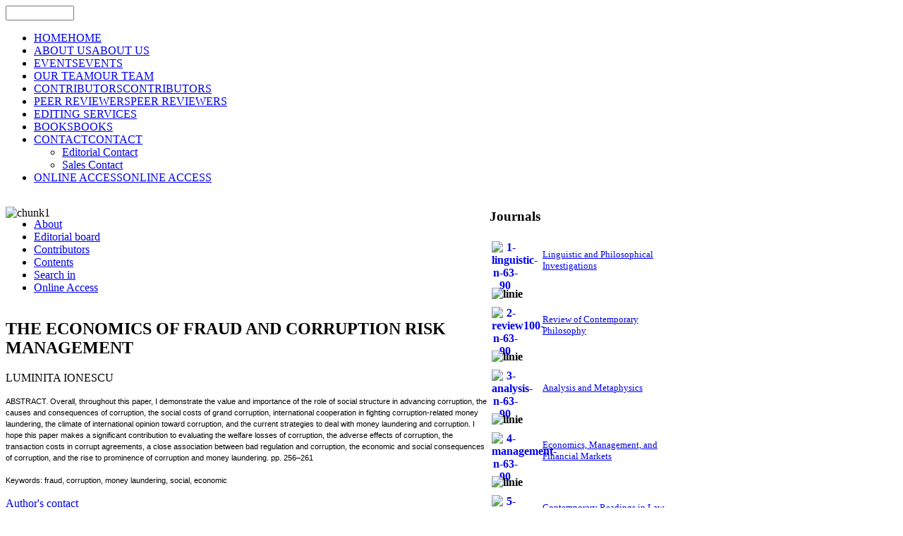

--- FILE ---
content_type: text/html; charset=utf-8
request_url: https://addletonacademicpublishers.com/search-in-ghir/166-volume-2-2-2010/1245-the-economics-of-fraud-and-corruption-risk-management
body_size: 7711
content:
<!DOCTYPE html PUBLIC "-//W3C//DTD XHTML 1.0 Transitional//EN" "http://www.w3.org/TR/xhtml1/DTD/xhtml1-transitional.dtd">
<!-- jsn_gruve_free 2.0.1 -->
<html xmlns="http://www.w3.org/1999/xhtml" xml:lang="en-gb" lang="en-gb" dir="ltr">
<head>
	<base href="https://addletonacademicpublishers.com/search-in-ghir/166-volume-2-2-2010/1245-the-economics-of-fraud-and-corruption-risk-management" />
	<meta http-equiv="content-type" content="text/html; charset=utf-8" />
	<meta name="keywords" content="Addleton Academic Publishers" />
	<meta name="author" content="LUMINITA IONESCU" />
	<meta name="description" content="Addleton Academic Publishers" />
	<meta name="generator" content="Joomla! - Open Source Content Management - Version 3.10.6" />
	<title>THE ECONOMICS OF FRAUD AND CORRUPTION RISK MANAGEMENT</title>
	<link href="https://addletonacademicpublishers.com/component/search/?catid=166&amp;id=1245:the-economics-of-fraud-and-corruption-risk-management&amp;format=opensearch" rel="search" title="Search Addleton Academic Publishers" type="application/opensearchdescription+xml" />
	<link href="/plugins/system/jce/css/content.css?aa754b1f19c7df490be4b958cf085e7c" rel="stylesheet" type="text/css" />
	<link href="/media/sliders/css/style.min.css" rel="stylesheet" type="text/css" />
	<link href="/media/jui/css/bootstrap.min.css?4937cb165f20c99cdf3c363e4ab6716e" rel="stylesheet" type="text/css" />
	<link href="/media/jui/css/bootstrap-responsive.min.css?4937cb165f20c99cdf3c363e4ab6716e" rel="stylesheet" type="text/css" />
	<link href="/media/jui/css/bootstrap-extended.css?4937cb165f20c99cdf3c363e4ab6716e" rel="stylesheet" type="text/css" />
	<link href="/templates/system/css/system.css" rel="stylesheet" type="text/css" />
	<link href="/templates/system/css/general.css" rel="stylesheet" type="text/css" />
	<link href="/templates/jsn_gruve_free/css/template.css" rel="stylesheet" type="text/css" />
	<link href="/templates/jsn_gruve_free/css/colors/blue.css" rel="stylesheet" type="text/css" />
	<link href="/templates/jsn_gruve_free/css/styles/business.css" rel="stylesheet" type="text/css" />
	<link href="https://addletonacademicpublishers.com/modules/mod_jt_superfish_menu/css/superfish.css" rel="stylesheet" type="text/css" />
	<link href="/plugins/system/gdpr/assets/css/cookieconsent.min.css" rel="stylesheet" type="text/css" />
	<link href="/plugins/system/gdpr/assets/css/jquery.fancybox.min.css" rel="stylesheet" type="text/css" />
	<style type="text/css">

	#jsn-page {
		width: 980px;
	}
	#jsn-pos-promo-left {
		float: left;
		width: 23%;
		left: -100%;
	}
	#jsn-pos-promo {
		width: 100%;
		left: 0;
	}
	#jsn-pos-promo-right {
		float: right;
		width: 23%;
	}

		#jsn-pos-promo-left {
			left: auto;
			display: auto;
		}
	
		#jsn-content_inner2 { left: 70%; }
		#jsn-content_inner3 { right: 70%; }
	
	#jsn-leftsidecontent {
		float: left;
		width: 27%;
		left: -70%;
	}
	#jsn-maincontent {
		float: left;
		width: 70%;
		left: 0;
	}
	#jsn-rightsidecontent {
		float: right;
		width: 30%;
	}

	div.jsn-hasinnerleft #mainbody-content-inner1 {
		left: -100%;
	}
	div.jsn-hasinnerleft #mainbody-content-inner2 {
		left: 100%;
	}
	div.jsn-hasinnerright #mainbody-content-inner1 {
		left: -0%;
	}
	div.jsn-hasinnerright #mainbody-content-inner2 {
		left: 0%;
	}
	#jsn-pos-innerleft {
		float: left;
		width: 27%;
		left: -100%;
	}
	#mainbody-content-inner {
		float: left;
		width: 100%;
		left: 0;
	}
	#jsn-pos-innerright {
		float: right;
		width: 27%;
	}
div.cc-window.cc-floating{max-width:24em}@media(max-width: 639px){div.cc-window.cc-floating:not(.cc-center){max-width: none}}div.cc-window, span.cc-cookie-settings-toggler{font-size:14px}div.cc-revoke{font-size:16px}div.cc-settings-label,span.cc-cookie-settings-toggle{font-size:12px}div.cc-window.cc-banner{padding:1em 1.8em}div.cc-window.cc-floating{padding:2em 1.8em}input.cc-cookie-checkbox+span:before, input.cc-cookie-checkbox+span:after{border-radius:1px}
	</style>
	<script type="application/json" class="joomla-script-options new">{"csrf.token":"566c030b9ae9b59977efe0440d1bfa27","system.paths":{"root":"","base":""}}</script>
	<script src="/media/jui/js/jquery.min.js?4937cb165f20c99cdf3c363e4ab6716e" type="text/javascript"></script>
	<script src="/media/jui/js/jquery-noconflict.js?4937cb165f20c99cdf3c363e4ab6716e" type="text/javascript"></script>
	<script src="/media/jui/js/jquery-migrate.min.js?4937cb165f20c99cdf3c363e4ab6716e" type="text/javascript"></script>
	<script src="/media/system/js/caption.js?4937cb165f20c99cdf3c363e4ab6716e" type="text/javascript"></script>
	<script src="/media/jui/js/bootstrap.min.js?4937cb165f20c99cdf3c363e4ab6716e" type="text/javascript"></script>
	<script src="/media/sliders/js/script.min.js" type="text/javascript"></script>
	<script src="/media/system/js/mootools-core.js?4937cb165f20c99cdf3c363e4ab6716e" type="text/javascript"></script>
	<script src="/media/system/js/core.js?4937cb165f20c99cdf3c363e4ab6716e" type="text/javascript"></script>
	<script src="/media/system/js/mootools-more.js?4937cb165f20c99cdf3c363e4ab6716e" type="text/javascript"></script>
	<script src="/plugins/system/gdpr/assets/js/jquery.fancybox.min.js" type="text/javascript" defer="defer"></script>
	<script src="/plugins/system/gdpr/assets/js/cookieconsent.min.js" type="text/javascript" defer="defer"></script>
	<script src="/plugins/system/gdpr/assets/js/init.js" type="text/javascript" defer="defer"></script>
	
	<script type = "text/javascript" src = "http://ajax.googleapis.com/ajax/libs/jquery/1.6.4/jquery.min.js"></script>
	<script type = "text/javascript" src = "https://addletonacademicpublishers.com/modules/mod_jt_superfish_menu/js/hoverIntent.js"></script>
	<script type = "text/javascript" src = "https://addletonacademicpublishers.com/modules/mod_jt_superfish_menu/js/superfish.js"></script>
	<script type = "text/javascript">jQuery.noConflict();</script>

</head>
<body id="jsn-master" class="jsn-textstyle-business jsn-textsize-medium jsn-color-blue jsn-direction-ltr jsn-specialfont jsn-desktop  jsn-joomla-30 jsn-com-content jsn-view-article">
	<div id="jsn-page">
			<div id="jsn-header">
			<div id="jsn-logo">
			<a href="/index.php" title=""><img src="/templates/jsn_gruve_free/images/logo.png" alt="" id="jsn-logo-desktop" /></a>			</div>
			<div id="jsn-headerright">
							<div id="jsn-pos-top">
					<div class=" jsn-modulecontainer"><div class="jsn-modulecontainer_inner"><div class="jsn-modulecontent"><form action="/" method="post">
	<div class="search">
		<label for="mod-search-searchword"></label><input name="searchword" id="mod-search-searchword" maxlength="200"  class="inputbox" type="text" size="10" value=""  onblur="if (this.value=='') this.value='';" onfocus="if (this.value=='') this.value='';" />	<input type="hidden" name="task" value="search" />
	<input type="hidden" name="option" value="com_search" />
	<input type="hidden" name="Itemid" value="" />
	</div>
</form>
<div class="clearbreak"></div></div></div></div>
					<div class="clearbreak"></div>
				</div>
						</div>
			<div class="clearbreak"></div>
		</div>
		<div id="jsn-body">
					<div id="jsn-menu">
							<div id="jsn-pos-mainmenu">
					<div class=" jsn-modulecontainer"><div class="jsn-modulecontainer_inner"><div class="jsn-modulecontent">
<ul class="menu-mainmenu">
<li  class="first"><a  href="/" title="HOME" >
	<span>
		<span class="jsn-menutitle">HOME</span><span class="jsn-menudescription">HOME</span>	</span>
</a></li><li ><a  href="/about-us" title="ABOUT US" >
	<span>
		<span class="jsn-menutitle">ABOUT US</span><span class="jsn-menudescription">ABOUT US</span>	</span>
</a></li><li ><a  href="/events" title="EVENTS" >
	<span>
		<span class="jsn-menutitle">EVENTS</span><span class="jsn-menudescription">EVENTS</span>	</span>
</a></li><li ><a  href="/our-team" title="OUR TEAM" >
	<span>
		<span class="jsn-menutitle">OUR TEAM</span><span class="jsn-menudescription">OUR TEAM</span>	</span>
</a></li><li ><a  href="/contributors" title="CONTRIBUTORS" >
	<span>
		<span class="jsn-menutitle">CONTRIBUTORS</span><span class="jsn-menudescription">CONTRIBUTORS</span>	</span>
</a></li><li ><a  href="/peer-reviewers" title="PEER REVIEWERS" >
	<span>
		<span class="jsn-menutitle">PEER REVIEWERS</span><span class="jsn-menudescription">PEER REVIEWERS</span>	</span>
</a></li><li ><a  href="/editing-services" >
	<span>
		EDITING SERVICES	</span>
</a></li><li ><a  href="/books" title="BOOKS" >
	<span>
		<span class="jsn-menutitle">BOOKS</span><span class="jsn-menudescription">BOOKS</span>	</span>
</a></li><li  class="parent">	<a  href="#" title="CONTACT" >
		<span>
		<span class="jsn-menutitle">CONTACT</span><span class="jsn-menudescription">CONTACT</span>		</span>
	</a>
	<ul><li  class="first"><a  href="/contact/editorial-contact" >
	<span>
		Editorial Contact	</span>
</a></li><li  class="last"><a  href="/contact/sales-contact" >
	<span>
		Sales Contact	</span>
</a></li></ul></li><li  class="last"><a  href="/online-access" title="ONLINE ACCESS" >
	<span>
		<span class="jsn-menutitle">ONLINE ACCESS</span><span class="jsn-menudescription">ONLINE ACCESS</span>	</span>
</a></li></ul><div class="clearbreak"></div></div></div></div>
				</div>
			            <div class="clearbreak"></div>
			</div>
					<div id="jsn-content" class="jsn-hasright ">
				<div id="jsn-content_inner">
					<div id="jsn-maincontent">
                    	<div id="jsn-maincontent_inner">
						<div id="jsn-centercol">
							<div id="jsn-centercol_inner">
										<div id="jsn-usermodules1" class="jsn-modulescontainer jsn-modulescontainer1">
									<div id="jsn-usermodules1_inner_grid1">
													<div id="jsn-pos-user1">
											<div class=" jsn-modulecontainer"><div class="jsn-modulecontainer_inner"><div class="jsn-modulecontent">
<div  >
	<p><img src="/images/stories/chunk1.jpg" alt="chunk1" usemap="#Map" width="100%" height="NaN" style="margin-bottom: -19px;" /> <map name="Map"> 
<area coords="2,112,164,157" shape="rect" target="_blank" />
 </map></p></div><div class="clearbreak"></div></div></div></div><div class=" jsn-modulecontainer"><div class="jsn-modulecontainer_inner"><div class="jsn-modulecontent">

<ul class="nav jt-menu ">
<li class="item-793"><a  href="/about-ghir" >
	<span>
		About	</span>
</a></li><li class="item-794"><a  href="/editorial-board-ghir" >
	<span>
		Editorial board	</span>
</a></li><li class="item-795"><a  href="/contributors-ghir" >
	<span>
		Contributors	</span>
</a></li><li class="item-866"><a  href="/contents-ghir" >
	<span>
		Contents	</span>
</a></li><li class="item-867 current active"><a class="current" href="/search-in-ghir" >
	<span>
		Search in	</span>
</a></li><li class="item-798"><a  href="/online-access-ghir" >
	<span>
		Online Access	</span>
</a></li></ul>

<script type="text/javascript"> 
   jQuery(document).ready(function(){ 
        jQuery("ul.jt-menu").superfish({ 
            animation:  {opacity:'show', height:'show', width:'show'},
            delay:      1000,
			speed:      'normal',
            autoArrows: true 
        }); 
    });  
</script>
<div style="clear: both;"></div><div class="clearbreak"></div></div></div></div>
										</div>
													<div class="clearbreak"></div>
									</div>
								</div>
										<div id="jsn-mainbody-content" class=" jsn-hasmainbody">
									<div id="mainbody-content-inner1"><div id="mainbody-content-inner2"><div id="mainbody-content-inner3"><div id="mainbody-content-inner4">
										<div id="mainbody-content-inner">
													<div id="jsn-mainbody">
												<div id="system-message-container">
	</div>

												<div class="item-page">
	
		<div class="page-header">
		<h2>
										THE ECONOMICS OF FRAUD AND CORRUPTION RISK MANAGEMENT					</h2>
			
												LUMINITA IONESCU				
					</div>
		<div class="jsn-article-toolbar">
							<div class="clearfix"></div>
	</div>
		
								<p><span style="font-family: Verdana, Arial, Helvetica, sans-serif; font-size: 11px; line-height: 16.5px;">ABSTRACT. Overall, throughout this paper, I demonstrate the value and importance of the role of social structure in advancing corruption, the causes and consequences of corruption, the social costs of grand corruption, international cooperation in fighting corruption-related money laundering, the climate of international opinion toward corruption, and the current strategies to deal with money laundering and corruption. I hope this paper makes a significant contribution to evaluating the welfare losses of corruption, the adverse effects of corruption, the transaction costs in corrupt agreements, a close association between bad regulation and corruption, the economic and social consequences of corruption, and the rise to prominence of corruption and money laundering. pp. 256–261</span><br style="font-family: Verdana, Arial, Helvetica, sans-serif; font-size: 11px; line-height: 16.5px;" /><br style="font-family: Verdana, Arial, Helvetica, sans-serif; font-size: 11px; line-height: 16.5px;" /><span style="font-family: Verdana, Arial, Helvetica, sans-serif; font-size: 11px; line-height: 16.5px;">Keywords: fraud, corruption, money laundering, social, economic</span></p>


<div class="accordion nn_sliders" id="set-nn_sliders-1">
<div class="accordion-group active">
<div class="accordion-heading">
<a class="accordion-toggle" data-toggle="collapse" data-parent="#set-nn_sliders-1" href="#author-s-contact">
Author's contact
</a>
</div>
<div class="accordion-body collapse in" id="author-s-contact">
<div class="accordion-inner">
<div>
<p>LUMINITA IONESCU<br /><span id="cloakfbd5b27633f8de2b0264cca5dff8bb33">This email address is being protected from spambots. You need JavaScript enabled to view it.</span><script type='text/javascript'>
				document.getElementById('cloakfbd5b27633f8de2b0264cca5dff8bb33').innerHTML = '';
				var prefix = '&#109;a' + 'i&#108;' + '&#116;o';
				var path = 'hr' + 'ef' + '=';
				var addyfbd5b27633f8de2b0264cca5dff8bb33 = 'l&#117;m&#105;n&#105;t&#97;.&#105;&#111;n&#101;sc&#117;' + '&#64;';
				addyfbd5b27633f8de2b0264cca5dff8bb33 = addyfbd5b27633f8de2b0264cca5dff8bb33 + 'sp&#105;r&#117;h&#97;r&#101;t' + '&#46;' + 'r&#111;';
				var addy_textfbd5b27633f8de2b0264cca5dff8bb33 = 'l&#117;m&#105;n&#105;t&#97;.&#105;&#111;n&#101;sc&#117;' + '&#64;' + 'sp&#105;r&#117;h&#97;r&#101;t' + '&#46;' + 'r&#111;';document.getElementById('cloakfbd5b27633f8de2b0264cca5dff8bb33').innerHTML += '<a ' + path + '\'' + prefix + ':' + addyfbd5b27633f8de2b0264cca5dff8bb33 + '\'>'+addy_textfbd5b27633f8de2b0264cca5dff8bb33+'<\/a>';
		</script><br />Spiru Haret University</p>
</div>
</div></div></div></div></div>

											</div>
												</div>
													<div class="clearbreak"></div>
									</div></div></div></div>
								</div>
									</div>
						</div>
						<div class="clearbreak"></div>
						</div>
					</div>
							<div id="jsn-rightsidecontent">
						<div id="jsn-rightsidecontent_inner">
							<div id="jsn-pos-right">
								<div class="richbox-2 jsn-modulecontainer"><div class="jsn-modulecontainer_inner"><h3 class="jsn-moduletitle"><span class="jsn-moduleicon">Journals</span></h3><div class="jsn-modulecontent">
<div  >
	<table style="width: 270px;">
<tbody>
<tr><th scope="col" style="width: 42px; height: 60px;"><a href="/linguistic-and-philosophical-investigations"><img src="/images/stories/1-linguistic-n-63-90.jpg" alt="1-linguistic-n-63-90" width="38" height="53" style="margin-right: 5px; float: left;" /></a></th>
<td style="width: 71%;" scope="col">
<div align="left"><a href="/linguistic-and-philosophical-investigations"><span style="font-size: 10pt;">Linguistic and Philosophical Investigations</span></a></div>
</td>
</tr>
<tr><th colspan="2" scope="row">
<div align="left"><img src="/images/stories/linie.png" alt="linie" width="240" height="1" style="margin-top: 5px; margin-bottom: 5px;" /></div>
</th></tr>
<tr><th scope="col" style="width: 27%;"><a href="/review-of-contemporary-philosophy"><img src="/images/stories/2-review100-n-63-90.jpg" alt="2-review100-n-63-90" width="38" height="53" style="margin-right: 5px; float: left;" /></a></th>
<td style="width: 71%;" scope="col">
<div align="left"><a href="/review-of-contemporary-philosophy"><span style="font-size: 10pt;">Review of Contemporary Philosophy</span></a></div>
</td>
</tr>
<tr><th colspan="2" scope="row">
<div align="left"><img src="/images/stories/linie.png" alt="linie" width="240" height="1" style="margin-top: 5px; margin-bottom: 5px;" /></div>
</th></tr>
<tr><th scope="col" style="width: 27%;"><a href="/analysis-and-metaphysics"><img src="/images/stories/3-analysis-n-63-90.jpg" alt="3-analysis-n-63-90" width="38" height="53" style="margin-right: 5px; float: left;" /></a></th>
<td style="width: 71%;" scope="col">
<div align="left"><a href="/analysis-and-metaphysics"><span style="font-size: 10pt;">Analysis and Metaphysics</span></a></div>
</td>
</tr>
<tr><th colspan="2" scope="row">
<div align="left"><img src="/images/stories/linie.png" alt="linie" width="240" height="1" style="margin-top: 5px; margin-bottom: 5px;" /></div>
</th></tr>
<tr><th scope="col" style="width: 27%;"><a href="/economics-management-and-financial-markets"><img src="/images/stories/4-management-n-63-90.jpg" alt="4-management-n-63-90" width="38" height="53" style="margin-right: 5px; float: left;" /></a></th>
<td style="width: 71%;" scope="col">
<div align="left"><a href="/economics-management-and-financial-markets"><span style="font-size: 10pt;">Economics, Management, and Financial Markets</span></a></div>
</td>
</tr>
<tr><th colspan="2" scope="row">
<div align="left"><img src="/images/stories/linie.png" alt="linie" width="240" height="1" style="margin-top: 5px; margin-bottom: 5px;" /></div>
</th></tr>
<tr><th scope="col" style="width: 27%;"><a href="/contemporary-readings-in-law-and-social-justice"><img src="/images/stories/5-conteporary-reading-n-63-90.jpg" alt="5-conteporary-reading-n-63-90" width="38" height="53" style="margin-right: 5px; float: left;" /></a></th>
<td style="width: 71%;" scope="col">
<div align="left"><a href="/contemporary-readings-in-law-and-social-justice"><span style="font-size: 10pt;">Contemporary Readings in Law and Social Justice</span></a></div>
</td>
</tr>
<tr><th colspan="2" scope="row">
<div align="left"><img src="/images/stories/linie.png" alt="linie" width="240" height="1" style="margin-top: 5px; margin-bottom: 5px;" /></div>
</th></tr>
<tr><th scope="col" style="width: 27%;"><a href="/geopolitics-history-and-international-relations"><img src="/images/stories/6-geopolitics-n-63-90.jpg" alt="6-geopolitics-n-63-90" width="38" height="53" style="margin-right: 5px; float: left;" /></a></th>
<td style="width: 71%;" scope="col">
<div align="left"><a href="/geopolitics-history-and-international-relations"><span style="font-size: 10pt;">Geopolitics, History, and International Relations</span></a></div>
</td>
</tr>
<tr><th colspan="2" scope="row">
<div align="left"><img src="/images/stories/linie.png" alt="linie" width="240" height="1" style="margin-top: 5px; margin-bottom: 5px;" /></div>
</th></tr>
<tr><th scope="col" style="width: 27%;"><a href="/journal-of-research-in-gender-studies"><img src="/images/stories/7-gender-n-63-90.jpg" alt="7-gender-n-63-90" width="37" height="53" style="margin-right: 5px; float: left;" /></a></th>
<td style="width: 71%;" scope="col">
<div align="left"><a href="/journal-of-research-in-gender-studies"><span style="font-size: 10pt;">Journal of Research in Gender Studies</span></a></div>
</td>
</tr>
<tr><th colspan="2" scope="row">
<div align="left"><img src="/images/stories/linie.png" alt="linie" width="240" height="1" style="margin-top: 5px; margin-bottom: 5px; float: left;" /></div>
</th></tr>
<tr><th scope="col" style="width: 27%;"><a href="/knowledge-cultures"><img src="/images/stories/8-knowledge_c-n-63-90.jpg" alt="8-knowledge c-n-63-90" width="38" height="53" style="margin-right: 5px; float: left;" /></a></th>
<td style="width: 71%;" scope="col">
<div align="left"><a href="/knowledge-cultures"><span style="font-size: 10pt;">Knowledge Cultures</span></a></div>
</td>
</tr>
<tr><th colspan="2" scope="row">
<div align="left"><img src="/images/stories/linie.png" alt="linie" width="240" height="1" style="margin-top: 5px; margin-bottom: 5px;" /></div>
</th></tr>
<tr><th scope="col" style="width: 27%;"><a href="/journal-of-self-governance-and-management-economics"><img src="/images/stories/9-journal%20of%20self-governance%20and%20management%20economics-page-001-n-63-90.jpg" alt="9-journal of self-governance and management economics-page-001-n-63-90" width="38" height="53" style="margin-right: 5px; float: left;" /></a></th>
<td style="width: 71%;" scope="col">
<div align="left"><a href="/journal-of-self-governance-and-management-economics"><span style="font-size: 10pt;">Journal of Self-Governance and Management Economics</span></a></div>
</td>
</tr>
<tr><th colspan="2" scope="row">
<div align="left"><img src="/images/stories/linie.png" alt="linie" width="240" height="1" style="margin-top: 5px; margin-bottom: 5px;" /></div>
</th><th colspan="2" scope="row" style="width: 2%;">&nbsp;</th></tr>
<tr><th scope="col" style="width: 27%;"><a href="/american-journal-of-entrepreneurship"><img src="/images/stories/10-cover%20aje-n-63-90.jpg" alt="10-cover aje-n-63-90" width="38" height="53" style="margin-right: 5px; float: left;" /></a></th>
<td style="width: 71%;" scope="col">
<div align="left"><a href="/american-journal-of-entrepreneurship"><span style="font-size: 10pt;">American Journal of Entrepreneurship</span></a></div>
</td>
</tr>
<tr><th colspan="2" scope="row">
<div align="left"><img src="/images/stories/linie.png" alt="linie" width="240" height="1" style="margin-top: 5px; margin-bottom: 5px;" /></div>
</th></tr>
<tr><th scope="col" style="width: 27%;"><a href="/romanian-journal-of-artistic-creativity"><img src="/images/stories/11-Romanian%20Journal%20of%20Artistic%20Creativity.jpg" alt="11-Romanian Journal of Artistic Creativity" width="38" height="53" style="margin-right: 5px; float: left;" /></a></th>
<td style="width: 71%;" scope="col">
<div align="left"><a href="/romanian-journal-of-artistic-creativity"><span style="font-size: 10pt;">Romanian Journal of Artistic Creativity</span></a></div>
</td>
</tr>
<tr><th colspan="2" scope="row">
<div align="left"><img src="/images/stories/linie.png" alt="linie" width="240" height="1" style="margin-top: 5px; margin-bottom: 5px;" /></div>
</th></tr>
<tr><th scope="col" style="width: 27%;"><a href="/psychosociological-issues-in-human-resource-management"><img src="/images/stories/cover%20PIHRM-mic.jpg" alt="cover PIHRM-mic" width="38" height="53" style="margin-right: 5px; float: left;" /></a></th>
<td style="width: 71%;" scope="col">
<div align="left"><a href="/psychosociological-issues-in-human-resource-management"><span style="font-size: 10pt;">Psychosociological Issues in Human Resource Management</span></a></div>
</td>
</tr>
<tr><th colspan="2" scope="row">
<div align="left"><img src="/images/stories/linie.png" alt="linie" width="240" height="1" style="margin-top: 5px; margin-bottom: 5px;" /></div>
</th></tr>
<tr><th scope="col" style="width: 27%;"><a href="/american-journal-of-medical-research"><img src="/images/stories/12-cover-AJMR.png" alt="12-cover-AJMR" width="38" height="53" style="margin-right: 5px; float: left;" /></a></th>
<td style="width: 71%;" scope="col">
<div align="left"><a href="/american-journal-of-medical-research"><span style="font-size: 10pt;">American Journal of Medical Research</span></a></div>
</td>
</tr>
<tr><th colspan="2" scope="row">
<div align="left"><img src="/images/stories/linie.png" alt="linie" width="240" height="1" style="margin-top: 5px; margin-bottom: 5px;" /></div>
</th></tr>
<tr><th scope="col" style="width: 27%;"><a href="/creativity"><img src="/images/stories/creativity.jpg" alt="creativity" width="38" height="53" style="margin-right: 5px; float: left;" /></a></th>
<td style="width: 71%;" scope="col">
<div align="left"><a href="/creativity"><span style="font-size: 10pt;">Creativity</span></a></div>
</td>
</tr>
<tr><th colspan="2" scope="row">
<div align="left"><img src="/images/stories/linie.png" alt="linie" width="240" height="1" style="margin-top: 5px; margin-bottom: 5px;" /></div>
</th></tr>
<tr><th scope="col" style="width: 27%;"><a href="/about-sg"><img src="/images/stories/smart-governance.png" alt="smart-governance" width="38" height="53" style="margin-right: 5px; float: left;" /></a></th>
<td style="width: 71%;" scope="col">
<div align="left"><a href="/smart-governance"><span style="font-size: 10pt;">Smart Governance</span></a></div>
</td>
</tr>
</tbody>
</table></div><div class="clearbreak"></div></div></div></div>
							</div>
						</div>
					</div>
						<div class="clearbreak"></div></div>
			</div>
					<div id="jsn-content-bottom">
			            				<div id="jsn-usermodules3" class="jsn-modulescontainer jsn-modulescontainer1">
									<div id="jsn-pos-user6">
						<div class=" jsn-modulecontainer"><div class="jsn-modulecontainer_inner"><div class="jsn-modulecontent">
<div  >
	<p style="text-align: center;"><span style="font-size: 8pt;"><strong><a href="/">Home </a>| <a href="/about-us">About Us</a> | <a href="/events">Events</a> | <a href="/our-team">Our Team</a> | <a href="/contributors">Contributors</a> | <a href="/peer-reviewers">Peer Reviewers</a> | <a href="/editing-services">Editing Services</a> | <a href="/books">Books</a> | <a href="https://addletonacademicpublishers.com/contact/editorial-contact">Contact</a> | <a href="/online-access">Online Access</a></strong></span></p>
<p style="text-align: center;"><span style="font-size: 8pt;">© 2009 Addleton Academic Publishers. All Rights Reserved.</span></p>
<div align="center">&nbsp;</div></div><div class="clearbreak"></div></div></div></div>
					</div>
									<div class="clearbreak"></div>
				</div>
						</div>
				</div>
		</div>
	<div id="jsn-brand">
		<a href="http://www.joomlashine.com/joomla-templates.html" title="Joomla templates by www.joomlashine.com" target="_blank"><strong> Joomla templates</strong></a> by Joomlashine
	</div>

<script src="/plugins/system/jsntplframework/assets/joomlashine/js/noconflict.js" type="text/javascript"></script>
	<script src="/plugins/system/jsntplframework/assets/joomlashine/js/utils.js" type="text/javascript"></script>
	<script src="/templates/jsn_gruve_free/js/jsn_template.js" type="text/javascript"></script>
	<script type="text/javascript">
jQuery(window).on('load',  function() {
				new JCaption('img.caption');
			});
var nn_sliders_urlscroll = 0; var nn_sliders_use_hash = 1;
JSNTemplate.initTemplate({
					templatePrefix			: "jsn_gruve_free_",
					templatePath			: "/templates/jsn_gruve_free",
					enableRTL				: false,
					enableGotopLink			: true,
					enableMobile			: false,
					enableMobileMenuSticky	: true
				});
			var gdprConfigurationOptions = { complianceType: 'opt-in',
																			  cookieConsentLifetime: 365,
																			  cookieConsentSamesitePolicy: '',
																			  cookieConsentSecure: 0,
																			  disableFirstReload: 0,
																	  		  blockJoomlaSessionCookie: 1,
																			  blockExternalCookiesDomains: 0,
																			  externalAdvancedBlockingModeCustomAttribute: '',
																			  allowedCookies: '',
																			  blockCookieDefine: 1,
																			  autoAcceptOnNextPage: 0,
																			  revokable: 1,
																			  lawByCountry: 0,
																			  checkboxLawByCountry: 0,
																			  cacheGeolocationCountry: 1,
																			  countryAcceptReloadTimeout: 1000,
																			  usaCCPARegions: null,
																			  dismissOnScroll: 0,
																			  dismissOnTimeout: 0,
																			  containerSelector: 'body',
																			  hideOnMobileDevices: 0,
																			  autoFloatingOnMobile: 0,
																			  autoFloatingOnMobileThreshold: 1024,
																			  autoRedirectOnDecline: 0,
																			  autoRedirectOnDeclineLink: '',
																			  showReloadMsg: 0,
																			  showReloadMsgText: 'Applying preferences and reloading the page...',
																			  defaultClosedToolbar: 0,
																			  toolbarLayout: 'basic-header',
																			  toolbarTheme: 'block',
																			  toolbarButtonsTheme: 'decline_first',
																			  revocableToolbarTheme: 'basic',
																			  toolbarPosition: 'bottom-left',
																			  toolbarCenterTheme: 'compact',
																			  revokePosition: 'revoke-top',
																			  toolbarPositionmentType: 1,
																			  popupEffect: 'fade',
																			  popupBackground: '#000000',
																			  popupText: '#ffffff',
																			  popupLink: '#ffffff',
																			  buttonBackground: '#ffffff',
																			  buttonBorder: '#ffffff',
																			  buttonText: '#000000',
																			  highlightOpacity: '70',
																			  highlightBackground: '#333333',
																			  highlightBorder: '#ffffff',
																			  highlightText: '#ffffff',
																			  highlightDismissBackground: '#333333',
																		  	  highlightDismissBorder: '#ffffff',
																		 	  highlightDismissText: '#ffffff',
																			  hideRevokableButton: 0,
																			  hideRevokableButtonOnscroll: 0,
																			  customRevokableButton: 0,
																			  customRevokableButtonAction: 0,
																			  headerText: 'Cookies used on the website!',
																			  messageText: 'This website uses cookies to ensure you get the best experience on our website.',
																			  denyMessageEnabled: 0, 
																			  denyMessage: 'You have declined cookies, to ensure the best experience on this website please consent the cookie usage.',
																			  placeholderBlockedResources: 0, 
																			  placeholderBlockedResourcesAction: '',
																	  		  placeholderBlockedResourcesText: 'You must accept cookies and reload the page to view this content',
																			  placeholderIndividualBlockedResourcesText: 'You must accept cookies from {domain} and reload the page to view this content',
																			  placeholderIndividualBlockedResourcesAction: 0, 
																			  dismissText: 'Got it!',
																			  allowText: 'Allow cookies',
																			  denyText: 'Decline',
																			  cookiePolicyLinkText: 'Cookie policy',
																			  cookiePolicyLink: 'javascript:void(0)',
																			  cookiePolicyRevocableTabText: 'Cookie policy',
																			  privacyPolicyLinkText: 'Privacy policy',
																			  privacyPolicyLink: 'javascript:void(0)',
																			  categoriesCheckboxTemplate: 'cc-checkboxes-light',
																			  toggleCookieSettings: 0,
																	  		  toggleCookieSettingsText: '<span class="cc-cookie-settings-toggle">Settings <span class="cc-cookie-settings-toggler">&#x25EE;</span></span>',
																			  toggleCookieSettingsButtonBackground: '#333333',
																			  toggleCookieSettingsButtonBorder: '#FFFFFF',
																			  toggleCookieSettingsButtonText: '#FFFFFF',
																			  showLinks: 1,
																			  blankLinks: '_blank',
																			  autoOpenPrivacyPolicy: 0,
																			  openAlwaysDeclined: 1,
																			  cookieSettingsLabel: 'Cookie settings:',
															  				  cookieSettingsDesc: 'Choose which kind of cookies you want to disable by clicking on the checkboxes. Click on a category name for more informations about used cookies.',
																			  cookieCategory1Enable: 0,
																			  cookieCategory1Name: 'Necessary',
																			  cookieCategory1Locked: 0,
																			  cookieCategory2Enable: 0,
																			  cookieCategory2Name: 'Preferences',
																			  cookieCategory2Locked: 0,
																			  cookieCategory3Enable: 0,
																			  cookieCategory3Name: 'Statistics',
																			  cookieCategory3Locked: 0,
																			  cookieCategory4Enable: 0,
																			  cookieCategory4Name: 'Marketing',
																			  cookieCategory4Locked: 0,
																			  cookieCategoriesDescriptions: {},
																			  alwaysReloadAfterCategoriesChange: 0,
																			  preserveLockedCategories: 0,
																			  reloadOnfirstDeclineall: 0,
																			  trackExistingCheckboxSelectors: '',
															  		  		  trackExistingCheckboxConsentLogsFormfields: 'name,email,subject,message',
																			  allowallShowbutton: 0,
																			  allowallText: 'Allow all cookies',
																			  allowallButtonBackground: '#FFFFFF',
																			  allowallButtonBorder: '#FFFFFF',
																			  allowallButtonText: '#000000',
																			  includeAcceptButton: 0,
																			  optoutIndividualResources: 0,
																			  allowallIndividualResources: 1,
																			  externalAdvancedBlockingModeTags: 'iframe,script,img,source,link',
																			  debugMode: 0
																		};var gdpr_ajax_livesite='https://addletonacademicpublishers.com/';var gdpr_enable_log_cookie_consent=1;var gdprFancyboxWidth=700;var gdprFancyboxHeight=800;var gdprCloseText='Close';var gdprUseFancyboxLinks=1;var gdpr_ajaxendpoint_cookie_policy='https://addletonacademicpublishers.com/index.php?option=com_gdpr&task=user.getCookiePolicy&tmpl=component';var gdpr_ajaxendpoint_privacy_policy='https://addletonacademicpublishers.com/index.php?option=com_gdpr&task=user.getPrivacyPolicy&tmpl=component';
	</script></body>
</html>
